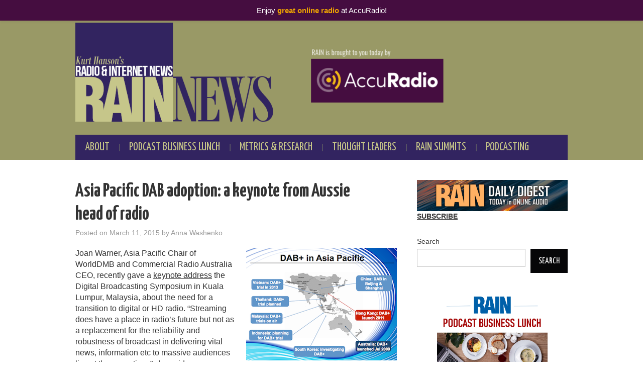

--- FILE ---
content_type: text/html; charset=UTF-8
request_url: https://rainnews.com/asia-pacific-dab-adoption-a-keynote-from-aussie-head-of-radio/
body_size: 14055
content:
<!DOCTYPE html>
<html lang="en-US">
<head>

<meta charset="UTF-8">
<meta name="viewport" content="width=device-width">

<link rel="profile" href="http://gmpg.org/xfn/11">
<link rel="pingback" href="https://rainnews.com/xmlrpc.php">

	<title>Asia Pacific DAB adoption: a keynote from Aussie head of radio - RAIN News</title>
<meta name="dc.title" content="Asia Pacific DAB adoption: a keynote from Aussie head of radio - RAIN News">
<meta name="dc.description" content="Joan Warner, Asia PacifIc Chair of WorldDMB and Commercial Radio Australia CEO, recently gave a keynote address the Digital Broadcasting Symposium in Kuala Lumpur, Malaysia, about the need for a transition to digital or HD radio. “Streaming does have a place in radio’s future but not as a replacement for&hellip;">
<meta name="dc.relation" content="https://rainnews.com/asia-pacific-dab-adoption-a-keynote-from-aussie-head-of-radio/">
<meta name="dc.source" content="https://rainnews.com/">
<meta name="dc.language" content="en_US">
<meta name="description" content="Joan Warner, Asia PacifIc Chair of WorldDMB and Commercial Radio Australia CEO, recently gave a keynote address the Digital Broadcasting Symposium in Kuala Lumpur, Malaysia, about the need for a transition to digital or HD radio. “Streaming does have a place in radio’s future but not as a replacement for&hellip;">
<meta name="robots" content="index, follow, max-snippet:-1, max-image-preview:large, max-video-preview:-1">
<link rel="canonical" href="https://rainnews.com/asia-pacific-dab-adoption-a-keynote-from-aussie-head-of-radio/">
<meta property="og:url" content="https://rainnews.com/asia-pacific-dab-adoption-a-keynote-from-aussie-head-of-radio/">
<meta property="og:site_name" content="RAIN News">
<meta property="og:locale" content="en_US">
<meta property="og:type" content="article">
<meta property="article:author" content="">
<meta property="article:publisher" content="">
<meta property="article:section" content="AM/FM/HD/Satellite">
<meta property="article:tag" content="DAB">
<meta property="article:tag" content="international">
<meta property="og:title" content="Asia Pacific DAB adoption: a keynote from Aussie head of radio - RAIN News">
<meta property="og:description" content="Joan Warner, Asia PacifIc Chair of WorldDMB and Commercial Radio Australia CEO, recently gave a keynote address the Digital Broadcasting Symposium in Kuala Lumpur, Malaysia, about the need for a transition to digital or HD radio. “Streaming does have a place in radio’s future but not as a replacement for&hellip;">
<meta property="og:image" content="https://rainnews.com/wp-content/uploads/2015/03/Joan-Warner-DAB-Asia-canvas.png">
<meta property="og:image:secure_url" content="https://rainnews.com/wp-content/uploads/2015/03/Joan-Warner-DAB-Asia-canvas.png">
<meta property="og:image:width" content="160">
<meta property="og:image:height" content="130">
<meta property="fb:pages" content="">
<meta property="fb:admins" content="">
<meta property="fb:app_id" content="">
<meta name="twitter:card" content="summary">
<meta name="twitter:site" content="">
<meta name="twitter:creator" content="">
<meta name="twitter:title" content="Asia Pacific DAB adoption: a keynote from Aussie head of radio - RAIN News">
<meta name="twitter:description" content="Joan Warner, Asia PacifIc Chair of WorldDMB and Commercial Radio Australia CEO, recently gave a keynote address the Digital Broadcasting Symposium in Kuala Lumpur, Malaysia, about the need for a transition to digital or HD radio. “Streaming does have a place in radio’s future but not as a replacement for&hellip;">
<meta name="twitter:image" content="https://rainnews.com/wp-content/uploads/2015/03/Joan-Warner-DAB-Asia-canvas.png">
<link rel='dns-prefetch' href='//ajax.googleapis.com' />
<link rel='dns-prefetch' href='//fonts.googleapis.com' />
<link rel="alternate" type="text/calendar" title="RAIN News &raquo; iCal Feed" href="https://rainnews.com/events/?ical=1" />
<link rel="alternate" title="oEmbed (JSON)" type="application/json+oembed" href="https://rainnews.com/wp-json/oembed/1.0/embed?url=https%3A%2F%2Frainnews.com%2Fasia-pacific-dab-adoption-a-keynote-from-aussie-head-of-radio%2F" />
<link rel="alternate" title="oEmbed (XML)" type="text/xml+oembed" href="https://rainnews.com/wp-json/oembed/1.0/embed?url=https%3A%2F%2Frainnews.com%2Fasia-pacific-dab-adoption-a-keynote-from-aussie-head-of-radio%2F&#038;format=xml" />
<style id='wp-img-auto-sizes-contain-inline-css' type='text/css'>
img:is([sizes=auto i],[sizes^="auto," i]){contain-intrinsic-size:3000px 1500px}
/*# sourceURL=wp-img-auto-sizes-contain-inline-css */
</style>
<link rel='stylesheet' id='simple_music_widget_styles-css' href='https://rainnews.com/wp-content/plugins/simple-music-widget/css/style.css?ver=6.9' type='text/css' media='all' />
<link rel='stylesheet' id='wp-notification-bars-css' href='https://rainnews.com/wp-content/plugins/wp-notification-bars/public/css/wp-notification-bars-public.css?ver=1.0.12' type='text/css' media='all' />
<style id='wp-emoji-styles-inline-css' type='text/css'>

	img.wp-smiley, img.emoji {
		display: inline !important;
		border: none !important;
		box-shadow: none !important;
		height: 1em !important;
		width: 1em !important;
		margin: 0 0.07em !important;
		vertical-align: -0.1em !important;
		background: none !important;
		padding: 0 !important;
	}
/*# sourceURL=wp-emoji-styles-inline-css */
</style>
<link rel='stylesheet' id='wp-block-library-css' href='https://rainnews.com/wp-includes/css/dist/block-library/style.min.css?ver=6.9' type='text/css' media='all' />
<style id='wp-block-image-inline-css' type='text/css'>
.wp-block-image>a,.wp-block-image>figure>a{display:inline-block}.wp-block-image img{box-sizing:border-box;height:auto;max-width:100%;vertical-align:bottom}@media not (prefers-reduced-motion){.wp-block-image img.hide{visibility:hidden}.wp-block-image img.show{animation:show-content-image .4s}}.wp-block-image[style*=border-radius] img,.wp-block-image[style*=border-radius]>a{border-radius:inherit}.wp-block-image.has-custom-border img{box-sizing:border-box}.wp-block-image.aligncenter{text-align:center}.wp-block-image.alignfull>a,.wp-block-image.alignwide>a{width:100%}.wp-block-image.alignfull img,.wp-block-image.alignwide img{height:auto;width:100%}.wp-block-image .aligncenter,.wp-block-image .alignleft,.wp-block-image .alignright,.wp-block-image.aligncenter,.wp-block-image.alignleft,.wp-block-image.alignright{display:table}.wp-block-image .aligncenter>figcaption,.wp-block-image .alignleft>figcaption,.wp-block-image .alignright>figcaption,.wp-block-image.aligncenter>figcaption,.wp-block-image.alignleft>figcaption,.wp-block-image.alignright>figcaption{caption-side:bottom;display:table-caption}.wp-block-image .alignleft{float:left;margin:.5em 1em .5em 0}.wp-block-image .alignright{float:right;margin:.5em 0 .5em 1em}.wp-block-image .aligncenter{margin-left:auto;margin-right:auto}.wp-block-image :where(figcaption){margin-bottom:1em;margin-top:.5em}.wp-block-image.is-style-circle-mask img{border-radius:9999px}@supports ((-webkit-mask-image:none) or (mask-image:none)) or (-webkit-mask-image:none){.wp-block-image.is-style-circle-mask img{border-radius:0;-webkit-mask-image:url('data:image/svg+xml;utf8,<svg viewBox="0 0 100 100" xmlns="http://www.w3.org/2000/svg"><circle cx="50" cy="50" r="50"/></svg>');mask-image:url('data:image/svg+xml;utf8,<svg viewBox="0 0 100 100" xmlns="http://www.w3.org/2000/svg"><circle cx="50" cy="50" r="50"/></svg>');mask-mode:alpha;-webkit-mask-position:center;mask-position:center;-webkit-mask-repeat:no-repeat;mask-repeat:no-repeat;-webkit-mask-size:contain;mask-size:contain}}:root :where(.wp-block-image.is-style-rounded img,.wp-block-image .is-style-rounded img){border-radius:9999px}.wp-block-image figure{margin:0}.wp-lightbox-container{display:flex;flex-direction:column;position:relative}.wp-lightbox-container img{cursor:zoom-in}.wp-lightbox-container img:hover+button{opacity:1}.wp-lightbox-container button{align-items:center;backdrop-filter:blur(16px) saturate(180%);background-color:#5a5a5a40;border:none;border-radius:4px;cursor:zoom-in;display:flex;height:20px;justify-content:center;opacity:0;padding:0;position:absolute;right:16px;text-align:center;top:16px;width:20px;z-index:100}@media not (prefers-reduced-motion){.wp-lightbox-container button{transition:opacity .2s ease}}.wp-lightbox-container button:focus-visible{outline:3px auto #5a5a5a40;outline:3px auto -webkit-focus-ring-color;outline-offset:3px}.wp-lightbox-container button:hover{cursor:pointer;opacity:1}.wp-lightbox-container button:focus{opacity:1}.wp-lightbox-container button:focus,.wp-lightbox-container button:hover,.wp-lightbox-container button:not(:hover):not(:active):not(.has-background){background-color:#5a5a5a40;border:none}.wp-lightbox-overlay{box-sizing:border-box;cursor:zoom-out;height:100vh;left:0;overflow:hidden;position:fixed;top:0;visibility:hidden;width:100%;z-index:100000}.wp-lightbox-overlay .close-button{align-items:center;cursor:pointer;display:flex;justify-content:center;min-height:40px;min-width:40px;padding:0;position:absolute;right:calc(env(safe-area-inset-right) + 16px);top:calc(env(safe-area-inset-top) + 16px);z-index:5000000}.wp-lightbox-overlay .close-button:focus,.wp-lightbox-overlay .close-button:hover,.wp-lightbox-overlay .close-button:not(:hover):not(:active):not(.has-background){background:none;border:none}.wp-lightbox-overlay .lightbox-image-container{height:var(--wp--lightbox-container-height);left:50%;overflow:hidden;position:absolute;top:50%;transform:translate(-50%,-50%);transform-origin:top left;width:var(--wp--lightbox-container-width);z-index:9999999999}.wp-lightbox-overlay .wp-block-image{align-items:center;box-sizing:border-box;display:flex;height:100%;justify-content:center;margin:0;position:relative;transform-origin:0 0;width:100%;z-index:3000000}.wp-lightbox-overlay .wp-block-image img{height:var(--wp--lightbox-image-height);min-height:var(--wp--lightbox-image-height);min-width:var(--wp--lightbox-image-width);width:var(--wp--lightbox-image-width)}.wp-lightbox-overlay .wp-block-image figcaption{display:none}.wp-lightbox-overlay button{background:none;border:none}.wp-lightbox-overlay .scrim{background-color:#fff;height:100%;opacity:.9;position:absolute;width:100%;z-index:2000000}.wp-lightbox-overlay.active{visibility:visible}@media not (prefers-reduced-motion){.wp-lightbox-overlay.active{animation:turn-on-visibility .25s both}.wp-lightbox-overlay.active img{animation:turn-on-visibility .35s both}.wp-lightbox-overlay.show-closing-animation:not(.active){animation:turn-off-visibility .35s both}.wp-lightbox-overlay.show-closing-animation:not(.active) img{animation:turn-off-visibility .25s both}.wp-lightbox-overlay.zoom.active{animation:none;opacity:1;visibility:visible}.wp-lightbox-overlay.zoom.active .lightbox-image-container{animation:lightbox-zoom-in .4s}.wp-lightbox-overlay.zoom.active .lightbox-image-container img{animation:none}.wp-lightbox-overlay.zoom.active .scrim{animation:turn-on-visibility .4s forwards}.wp-lightbox-overlay.zoom.show-closing-animation:not(.active){animation:none}.wp-lightbox-overlay.zoom.show-closing-animation:not(.active) .lightbox-image-container{animation:lightbox-zoom-out .4s}.wp-lightbox-overlay.zoom.show-closing-animation:not(.active) .lightbox-image-container img{animation:none}.wp-lightbox-overlay.zoom.show-closing-animation:not(.active) .scrim{animation:turn-off-visibility .4s forwards}}@keyframes show-content-image{0%{visibility:hidden}99%{visibility:hidden}to{visibility:visible}}@keyframes turn-on-visibility{0%{opacity:0}to{opacity:1}}@keyframes turn-off-visibility{0%{opacity:1;visibility:visible}99%{opacity:0;visibility:visible}to{opacity:0;visibility:hidden}}@keyframes lightbox-zoom-in{0%{transform:translate(calc((-100vw + var(--wp--lightbox-scrollbar-width))/2 + var(--wp--lightbox-initial-left-position)),calc(-50vh + var(--wp--lightbox-initial-top-position))) scale(var(--wp--lightbox-scale))}to{transform:translate(-50%,-50%) scale(1)}}@keyframes lightbox-zoom-out{0%{transform:translate(-50%,-50%) scale(1);visibility:visible}99%{visibility:visible}to{transform:translate(calc((-100vw + var(--wp--lightbox-scrollbar-width))/2 + var(--wp--lightbox-initial-left-position)),calc(-50vh + var(--wp--lightbox-initial-top-position))) scale(var(--wp--lightbox-scale));visibility:hidden}}
/*# sourceURL=https://rainnews.com/wp-includes/blocks/image/style.min.css */
</style>
<style id='wp-block-search-inline-css' type='text/css'>
.wp-block-search__button{margin-left:10px;word-break:normal}.wp-block-search__button.has-icon{line-height:0}.wp-block-search__button svg{height:1.25em;min-height:24px;min-width:24px;width:1.25em;fill:currentColor;vertical-align:text-bottom}:where(.wp-block-search__button){border:1px solid #ccc;padding:6px 10px}.wp-block-search__inside-wrapper{display:flex;flex:auto;flex-wrap:nowrap;max-width:100%}.wp-block-search__label{width:100%}.wp-block-search.wp-block-search__button-only .wp-block-search__button{box-sizing:border-box;display:flex;flex-shrink:0;justify-content:center;margin-left:0;max-width:100%}.wp-block-search.wp-block-search__button-only .wp-block-search__inside-wrapper{min-width:0!important;transition-property:width}.wp-block-search.wp-block-search__button-only .wp-block-search__input{flex-basis:100%;transition-duration:.3s}.wp-block-search.wp-block-search__button-only.wp-block-search__searchfield-hidden,.wp-block-search.wp-block-search__button-only.wp-block-search__searchfield-hidden .wp-block-search__inside-wrapper{overflow:hidden}.wp-block-search.wp-block-search__button-only.wp-block-search__searchfield-hidden .wp-block-search__input{border-left-width:0!important;border-right-width:0!important;flex-basis:0;flex-grow:0;margin:0;min-width:0!important;padding-left:0!important;padding-right:0!important;width:0!important}:where(.wp-block-search__input){appearance:none;border:1px solid #949494;flex-grow:1;font-family:inherit;font-size:inherit;font-style:inherit;font-weight:inherit;letter-spacing:inherit;line-height:inherit;margin-left:0;margin-right:0;min-width:3rem;padding:8px;text-decoration:unset!important;text-transform:inherit}:where(.wp-block-search__button-inside .wp-block-search__inside-wrapper){background-color:#fff;border:1px solid #949494;box-sizing:border-box;padding:4px}:where(.wp-block-search__button-inside .wp-block-search__inside-wrapper) .wp-block-search__input{border:none;border-radius:0;padding:0 4px}:where(.wp-block-search__button-inside .wp-block-search__inside-wrapper) .wp-block-search__input:focus{outline:none}:where(.wp-block-search__button-inside .wp-block-search__inside-wrapper) :where(.wp-block-search__button){padding:4px 8px}.wp-block-search.aligncenter .wp-block-search__inside-wrapper{margin:auto}.wp-block[data-align=right] .wp-block-search.wp-block-search__button-only .wp-block-search__inside-wrapper{float:right}
/*# sourceURL=https://rainnews.com/wp-includes/blocks/search/style.min.css */
</style>
<style id='wp-block-embed-inline-css' type='text/css'>
.wp-block-embed.alignleft,.wp-block-embed.alignright,.wp-block[data-align=left]>[data-type="core/embed"],.wp-block[data-align=right]>[data-type="core/embed"]{max-width:360px;width:100%}.wp-block-embed.alignleft .wp-block-embed__wrapper,.wp-block-embed.alignright .wp-block-embed__wrapper,.wp-block[data-align=left]>[data-type="core/embed"] .wp-block-embed__wrapper,.wp-block[data-align=right]>[data-type="core/embed"] .wp-block-embed__wrapper{min-width:280px}.wp-block-cover .wp-block-embed{min-height:240px;min-width:320px}.wp-block-embed{overflow-wrap:break-word}.wp-block-embed :where(figcaption){margin-bottom:1em;margin-top:.5em}.wp-block-embed iframe{max-width:100%}.wp-block-embed__wrapper{position:relative}.wp-embed-responsive .wp-has-aspect-ratio .wp-block-embed__wrapper:before{content:"";display:block;padding-top:50%}.wp-embed-responsive .wp-has-aspect-ratio iframe{bottom:0;height:100%;left:0;position:absolute;right:0;top:0;width:100%}.wp-embed-responsive .wp-embed-aspect-21-9 .wp-block-embed__wrapper:before{padding-top:42.85%}.wp-embed-responsive .wp-embed-aspect-18-9 .wp-block-embed__wrapper:before{padding-top:50%}.wp-embed-responsive .wp-embed-aspect-16-9 .wp-block-embed__wrapper:before{padding-top:56.25%}.wp-embed-responsive .wp-embed-aspect-4-3 .wp-block-embed__wrapper:before{padding-top:75%}.wp-embed-responsive .wp-embed-aspect-1-1 .wp-block-embed__wrapper:before{padding-top:100%}.wp-embed-responsive .wp-embed-aspect-9-16 .wp-block-embed__wrapper:before{padding-top:177.77%}.wp-embed-responsive .wp-embed-aspect-1-2 .wp-block-embed__wrapper:before{padding-top:200%}
/*# sourceURL=https://rainnews.com/wp-includes/blocks/embed/style.min.css */
</style>
<style id='wp-block-paragraph-inline-css' type='text/css'>
.is-small-text{font-size:.875em}.is-regular-text{font-size:1em}.is-large-text{font-size:2.25em}.is-larger-text{font-size:3em}.has-drop-cap:not(:focus):first-letter{float:left;font-size:8.4em;font-style:normal;font-weight:100;line-height:.68;margin:.05em .1em 0 0;text-transform:uppercase}body.rtl .has-drop-cap:not(:focus):first-letter{float:none;margin-left:.1em}p.has-drop-cap.has-background{overflow:hidden}:root :where(p.has-background){padding:1.25em 2.375em}:where(p.has-text-color:not(.has-link-color)) a{color:inherit}p.has-text-align-left[style*="writing-mode:vertical-lr"],p.has-text-align-right[style*="writing-mode:vertical-rl"]{rotate:180deg}
/*# sourceURL=https://rainnews.com/wp-includes/blocks/paragraph/style.min.css */
</style>
<style id='global-styles-inline-css' type='text/css'>
:root{--wp--preset--aspect-ratio--square: 1;--wp--preset--aspect-ratio--4-3: 4/3;--wp--preset--aspect-ratio--3-4: 3/4;--wp--preset--aspect-ratio--3-2: 3/2;--wp--preset--aspect-ratio--2-3: 2/3;--wp--preset--aspect-ratio--16-9: 16/9;--wp--preset--aspect-ratio--9-16: 9/16;--wp--preset--color--black: #000000;--wp--preset--color--cyan-bluish-gray: #abb8c3;--wp--preset--color--white: #ffffff;--wp--preset--color--pale-pink: #f78da7;--wp--preset--color--vivid-red: #cf2e2e;--wp--preset--color--luminous-vivid-orange: #ff6900;--wp--preset--color--luminous-vivid-amber: #fcb900;--wp--preset--color--light-green-cyan: #7bdcb5;--wp--preset--color--vivid-green-cyan: #00d084;--wp--preset--color--pale-cyan-blue: #8ed1fc;--wp--preset--color--vivid-cyan-blue: #0693e3;--wp--preset--color--vivid-purple: #9b51e0;--wp--preset--gradient--vivid-cyan-blue-to-vivid-purple: linear-gradient(135deg,rgb(6,147,227) 0%,rgb(155,81,224) 100%);--wp--preset--gradient--light-green-cyan-to-vivid-green-cyan: linear-gradient(135deg,rgb(122,220,180) 0%,rgb(0,208,130) 100%);--wp--preset--gradient--luminous-vivid-amber-to-luminous-vivid-orange: linear-gradient(135deg,rgb(252,185,0) 0%,rgb(255,105,0) 100%);--wp--preset--gradient--luminous-vivid-orange-to-vivid-red: linear-gradient(135deg,rgb(255,105,0) 0%,rgb(207,46,46) 100%);--wp--preset--gradient--very-light-gray-to-cyan-bluish-gray: linear-gradient(135deg,rgb(238,238,238) 0%,rgb(169,184,195) 100%);--wp--preset--gradient--cool-to-warm-spectrum: linear-gradient(135deg,rgb(74,234,220) 0%,rgb(151,120,209) 20%,rgb(207,42,186) 40%,rgb(238,44,130) 60%,rgb(251,105,98) 80%,rgb(254,248,76) 100%);--wp--preset--gradient--blush-light-purple: linear-gradient(135deg,rgb(255,206,236) 0%,rgb(152,150,240) 100%);--wp--preset--gradient--blush-bordeaux: linear-gradient(135deg,rgb(254,205,165) 0%,rgb(254,45,45) 50%,rgb(107,0,62) 100%);--wp--preset--gradient--luminous-dusk: linear-gradient(135deg,rgb(255,203,112) 0%,rgb(199,81,192) 50%,rgb(65,88,208) 100%);--wp--preset--gradient--pale-ocean: linear-gradient(135deg,rgb(255,245,203) 0%,rgb(182,227,212) 50%,rgb(51,167,181) 100%);--wp--preset--gradient--electric-grass: linear-gradient(135deg,rgb(202,248,128) 0%,rgb(113,206,126) 100%);--wp--preset--gradient--midnight: linear-gradient(135deg,rgb(2,3,129) 0%,rgb(40,116,252) 100%);--wp--preset--font-size--small: 13px;--wp--preset--font-size--medium: 20px;--wp--preset--font-size--large: 36px;--wp--preset--font-size--x-large: 42px;--wp--preset--spacing--20: 0.44rem;--wp--preset--spacing--30: 0.67rem;--wp--preset--spacing--40: 1rem;--wp--preset--spacing--50: 1.5rem;--wp--preset--spacing--60: 2.25rem;--wp--preset--spacing--70: 3.38rem;--wp--preset--spacing--80: 5.06rem;--wp--preset--shadow--natural: 6px 6px 9px rgba(0, 0, 0, 0.2);--wp--preset--shadow--deep: 12px 12px 50px rgba(0, 0, 0, 0.4);--wp--preset--shadow--sharp: 6px 6px 0px rgba(0, 0, 0, 0.2);--wp--preset--shadow--outlined: 6px 6px 0px -3px rgb(255, 255, 255), 6px 6px rgb(0, 0, 0);--wp--preset--shadow--crisp: 6px 6px 0px rgb(0, 0, 0);}:where(.is-layout-flex){gap: 0.5em;}:where(.is-layout-grid){gap: 0.5em;}body .is-layout-flex{display: flex;}.is-layout-flex{flex-wrap: wrap;align-items: center;}.is-layout-flex > :is(*, div){margin: 0;}body .is-layout-grid{display: grid;}.is-layout-grid > :is(*, div){margin: 0;}:where(.wp-block-columns.is-layout-flex){gap: 2em;}:where(.wp-block-columns.is-layout-grid){gap: 2em;}:where(.wp-block-post-template.is-layout-flex){gap: 1.25em;}:where(.wp-block-post-template.is-layout-grid){gap: 1.25em;}.has-black-color{color: var(--wp--preset--color--black) !important;}.has-cyan-bluish-gray-color{color: var(--wp--preset--color--cyan-bluish-gray) !important;}.has-white-color{color: var(--wp--preset--color--white) !important;}.has-pale-pink-color{color: var(--wp--preset--color--pale-pink) !important;}.has-vivid-red-color{color: var(--wp--preset--color--vivid-red) !important;}.has-luminous-vivid-orange-color{color: var(--wp--preset--color--luminous-vivid-orange) !important;}.has-luminous-vivid-amber-color{color: var(--wp--preset--color--luminous-vivid-amber) !important;}.has-light-green-cyan-color{color: var(--wp--preset--color--light-green-cyan) !important;}.has-vivid-green-cyan-color{color: var(--wp--preset--color--vivid-green-cyan) !important;}.has-pale-cyan-blue-color{color: var(--wp--preset--color--pale-cyan-blue) !important;}.has-vivid-cyan-blue-color{color: var(--wp--preset--color--vivid-cyan-blue) !important;}.has-vivid-purple-color{color: var(--wp--preset--color--vivid-purple) !important;}.has-black-background-color{background-color: var(--wp--preset--color--black) !important;}.has-cyan-bluish-gray-background-color{background-color: var(--wp--preset--color--cyan-bluish-gray) !important;}.has-white-background-color{background-color: var(--wp--preset--color--white) !important;}.has-pale-pink-background-color{background-color: var(--wp--preset--color--pale-pink) !important;}.has-vivid-red-background-color{background-color: var(--wp--preset--color--vivid-red) !important;}.has-luminous-vivid-orange-background-color{background-color: var(--wp--preset--color--luminous-vivid-orange) !important;}.has-luminous-vivid-amber-background-color{background-color: var(--wp--preset--color--luminous-vivid-amber) !important;}.has-light-green-cyan-background-color{background-color: var(--wp--preset--color--light-green-cyan) !important;}.has-vivid-green-cyan-background-color{background-color: var(--wp--preset--color--vivid-green-cyan) !important;}.has-pale-cyan-blue-background-color{background-color: var(--wp--preset--color--pale-cyan-blue) !important;}.has-vivid-cyan-blue-background-color{background-color: var(--wp--preset--color--vivid-cyan-blue) !important;}.has-vivid-purple-background-color{background-color: var(--wp--preset--color--vivid-purple) !important;}.has-black-border-color{border-color: var(--wp--preset--color--black) !important;}.has-cyan-bluish-gray-border-color{border-color: var(--wp--preset--color--cyan-bluish-gray) !important;}.has-white-border-color{border-color: var(--wp--preset--color--white) !important;}.has-pale-pink-border-color{border-color: var(--wp--preset--color--pale-pink) !important;}.has-vivid-red-border-color{border-color: var(--wp--preset--color--vivid-red) !important;}.has-luminous-vivid-orange-border-color{border-color: var(--wp--preset--color--luminous-vivid-orange) !important;}.has-luminous-vivid-amber-border-color{border-color: var(--wp--preset--color--luminous-vivid-amber) !important;}.has-light-green-cyan-border-color{border-color: var(--wp--preset--color--light-green-cyan) !important;}.has-vivid-green-cyan-border-color{border-color: var(--wp--preset--color--vivid-green-cyan) !important;}.has-pale-cyan-blue-border-color{border-color: var(--wp--preset--color--pale-cyan-blue) !important;}.has-vivid-cyan-blue-border-color{border-color: var(--wp--preset--color--vivid-cyan-blue) !important;}.has-vivid-purple-border-color{border-color: var(--wp--preset--color--vivid-purple) !important;}.has-vivid-cyan-blue-to-vivid-purple-gradient-background{background: var(--wp--preset--gradient--vivid-cyan-blue-to-vivid-purple) !important;}.has-light-green-cyan-to-vivid-green-cyan-gradient-background{background: var(--wp--preset--gradient--light-green-cyan-to-vivid-green-cyan) !important;}.has-luminous-vivid-amber-to-luminous-vivid-orange-gradient-background{background: var(--wp--preset--gradient--luminous-vivid-amber-to-luminous-vivid-orange) !important;}.has-luminous-vivid-orange-to-vivid-red-gradient-background{background: var(--wp--preset--gradient--luminous-vivid-orange-to-vivid-red) !important;}.has-very-light-gray-to-cyan-bluish-gray-gradient-background{background: var(--wp--preset--gradient--very-light-gray-to-cyan-bluish-gray) !important;}.has-cool-to-warm-spectrum-gradient-background{background: var(--wp--preset--gradient--cool-to-warm-spectrum) !important;}.has-blush-light-purple-gradient-background{background: var(--wp--preset--gradient--blush-light-purple) !important;}.has-blush-bordeaux-gradient-background{background: var(--wp--preset--gradient--blush-bordeaux) !important;}.has-luminous-dusk-gradient-background{background: var(--wp--preset--gradient--luminous-dusk) !important;}.has-pale-ocean-gradient-background{background: var(--wp--preset--gradient--pale-ocean) !important;}.has-electric-grass-gradient-background{background: var(--wp--preset--gradient--electric-grass) !important;}.has-midnight-gradient-background{background: var(--wp--preset--gradient--midnight) !important;}.has-small-font-size{font-size: var(--wp--preset--font-size--small) !important;}.has-medium-font-size{font-size: var(--wp--preset--font-size--medium) !important;}.has-large-font-size{font-size: var(--wp--preset--font-size--large) !important;}.has-x-large-font-size{font-size: var(--wp--preset--font-size--x-large) !important;}
/*# sourceURL=global-styles-inline-css */
</style>

<style id='classic-theme-styles-inline-css' type='text/css'>
/*! This file is auto-generated */
.wp-block-button__link{color:#fff;background-color:#32373c;border-radius:9999px;box-shadow:none;text-decoration:none;padding:calc(.667em + 2px) calc(1.333em + 2px);font-size:1.125em}.wp-block-file__button{background:#32373c;color:#fff;text-decoration:none}
/*# sourceURL=/wp-includes/css/classic-themes.min.css */
</style>
<link rel='stylesheet' id='amazonpolly-css' href='https://rainnews.com/wp-content/plugins/amazon-polly/public/css/amazonpolly-public.css?ver=1.0.0' type='text/css' media='all' />
<link rel='stylesheet' id='contact-form-7-css' href='https://rainnews.com/wp-content/plugins/contact-form-7/includes/css/styles.css?ver=6.1.4' type='text/css' media='all' />
<link rel='stylesheet' id='fsb-image-css' href='https://rainnews.com/wp-content/plugins/simple-full-screen-background-image/includes/fullscreen-image.css?ver=6.9' type='text/css' media='all' />
<link rel='stylesheet' id='ql-jquery-ui-css' href='//ajax.googleapis.com/ajax/libs/jqueryui/1.12.1/themes/smoothness/jquery-ui.css?ver=6.9' type='text/css' media='all' />
<link rel='stylesheet' id='mc4wp-form-basic-css' href='https://rainnews.com/wp-content/plugins/mailchimp-for-wp/assets/css/form-basic.css?ver=4.10.9' type='text/css' media='all' />
<link crossorigin="anonymous" rel='stylesheet' id='athemes-headings-fonts-css' href='//fonts.googleapis.com/css?family=Yanone+Kaffeesatz%3A200%2C300%2C400%2C700&#038;ver=6.9' type='text/css' media='all' />
<link rel='stylesheet' id='athemes-glyphs-css' href='https://rainnews.com/wp-content/themes/hiero/css/athemes-glyphs.css?ver=6.9' type='text/css' media='all' />
<link rel='stylesheet' id='athemes-bootstrap-css' href='https://rainnews.com/wp-content/themes/hiero/css/bootstrap.min.css?ver=6.9' type='text/css' media='all' />
<link rel='stylesheet' id='athemes-style-css' href='https://rainnews.com/wp-content/themes/hiero/style.css?ver=6.9' type='text/css' media='all' />
<style id='athemes-style-inline-css' type='text/css'>
a, #main-navigation .sf-menu > ul > li:hover:after, #main-navigation .sf-menu > ul > li.sfHover:after, #main-navigation .sf-menu > ul > li.current_page_item:after, #main-navigation .sf-menu > ul > li.current-menu-item:after, .entry-title a:hover, .comment-list li.comment .comment-author .fn a:hover, .comment-list li.comment .reply a, .widget li a:hover, .site-extra .widget li a:hover, .site-extra .widget_athemes_social_icons li a:hover [class^="ico-"]:before, .site-footer a:hover { color: #322460; }
button:hover, a.button:hover, input[type="button"]:hover, .widget-title span, input[type="reset"]:hover, input[type="submit"]:hover { border-color: #322460; }
button:hover, a.button:hover, .widget_athemes_social_icons li a:hover [class^="ico-"]:before, input[type="button"]:hover, .widget_athemes_tabs .widget-tab-nav li.active a, input[type="reset"]:hover, .comments-link a, .site-content [class*="navigation"] a:hover, input[type="submit"]:hover, #main-navigation li:hover ul, #main-navigation li.sfHover ul, #main-navigation li a:hover, #main-navigation li.sfHover > a, #main-navigation li.current_page_item > a, #main-navigation li.current-menu-item > a, #main-navigation li.current-menu-parent > a, #main-navigation li.current-page-parent > a, #main-navigation li.current-page-ancestor > a, #main-navigation li.current_page_ancestor > a { background: #322460; }
.site-title a { color: ; }
.site-description { color: ; }
.entry-title, .entry-title a { color: ; }
body { color: ; }

/*# sourceURL=athemes-style-inline-css */
</style>
<script type="text/javascript" src="https://rainnews.com/wp-includes/js/jquery/jquery.min.js?ver=3.7.1" id="jquery-core-js"></script>
<script type="text/javascript" src="https://rainnews.com/wp-includes/js/jquery/jquery-migrate.min.js?ver=3.4.1" id="jquery-migrate-js"></script>
<script type="text/javascript" src="https://rainnews.com/wp-content/plugins/amazon-polly/public/js/amazonpolly-public.js?ver=1.0.0" id="amazonpolly-js"></script>
<script type="text/javascript" src="https://rainnews.com/wp-content/plugins/wp-notification-bars/public/js/wp-notification-bars-public.js?ver=1.0.12" id="wp-notification-bars-js"></script>
<script type="text/javascript" src="https://rainnews.com/wp-content/themes/hiero/js/bootstrap.min.js?ver=6.9" id="athemes-bootstrap-js-js"></script>
<script type="text/javascript" src="https://rainnews.com/wp-content/themes/hiero/js/superfish.js?ver=6.9" id="athemes-superfish-js"></script>
<script type="text/javascript" src="https://rainnews.com/wp-content/themes/hiero/js/supersubs.js?ver=6.9" id="athemes-supersubs-js"></script>
<script type="text/javascript" src="https://rainnews.com/wp-content/themes/hiero/js/settings.js?ver=6.9" id="athemes-settings-js"></script>
<script></script><link rel="https://api.w.org/" href="https://rainnews.com/wp-json/" /><link rel="alternate" title="JSON" type="application/json" href="https://rainnews.com/wp-json/wp/v2/posts/13960" /><link rel="EditURI" type="application/rsd+xml" title="RSD" href="https://rainnews.com/xmlrpc.php?rsd" />
<meta name="generator" content="WordPress 6.9" />
<link rel='shortlink' href='https://rainnews.com/?p=13960' />
            <script type="text/javascript"><!--
                                function powerpress_pinw(pinw_url){window.open(pinw_url, 'PowerPressPlayer','toolbar=0,status=0,resizable=1,width=460,height=320');	return false;}
                //-->

                // tabnab protection
                window.addEventListener('load', function () {
                    // make all links have rel="noopener noreferrer"
                    document.querySelectorAll('a[target="_blank"]').forEach(link => {
                        link.setAttribute('rel', 'noopener noreferrer');
                    });
                });
            </script>
            	<meta name="theme-color" content="#fff" />
			<meta property="og:type" content="article" />
													<meta property="og:image" content="https://rainnews.com/wp-content/uploads/2015/03/Joan-Warner-DAB-Asia-canvas.png" />
				<meta name="twitter:image" content="https://rainnews.com/wp-content/uploads/2015/03/Joan-Warner-DAB-Asia-canvas.png" />
						<meta property="og:url" content="https://rainnews.com/asia-pacific-dab-adoption-a-keynote-from-aussie-head-of-radio/" />
			<meta property="og:title" content="Asia Pacific DAB adoption: a keynote from Aussie head of radio" />
			<meta property="og:description" content="Joan Warner, Asia PacifIc Chair of WorldDMB and Commercial Radio Australia CEO, recently gave a keynote address the Digital Broadcasting Symposium in Kuala Lumpur, Malaysia, about the need for a transition to digital or HD radio. “Streaming does have a&hellip; Continue Reading &rarr;" />
			<meta name="twitter:card" content="summary_large_image">
			<meta name="twitter:url" content="https://rainnews.com/asia-pacific-dab-adoption-a-keynote-from-aussie-head-of-radio/">
			<meta name="twitter:title" content="Asia Pacific DAB adoption: a keynote from Aussie head of radio">
			<meta name="twitter:description" content="Joan Warner, Asia PacifIc Chair of WorldDMB and Commercial Radio Australia CEO, recently gave a keynote address the Digital Broadcasting Symposium in Kuala Lumpur, Malaysia, about the need for a transition to digital or HD radio. “Streaming does have a&hellip; Continue Reading &rarr;">
			<meta name="tec-api-version" content="v1"><meta name="tec-api-origin" content="https://rainnews.com"><link rel="alternate" href="https://rainnews.com/wp-json/tribe/events/v1/" /><!--[if lt IE 9]>
<script src="https://rainnews.com/wp-content/themes/hiero/js/html5shiv.js"></script>
<![endif]-->
<style>.mc4wp-checkbox-wp-comment-form{clear:both;width:auto;display:block;position:static}.mc4wp-checkbox-wp-comment-form input{float:none;vertical-align:middle;-webkit-appearance:checkbox;width:auto;max-width:21px;margin:0 6px 0 0;padding:0;position:static;display:inline-block!important}.mc4wp-checkbox-wp-comment-form label{float:none;cursor:pointer;width:auto;margin:0 0 16px;display:block;position:static}</style><meta name="generator" content="Powered by WPBakery Page Builder - drag and drop page builder for WordPress."/>
<link rel="amphtml" href="https://rainnews.com/asia-pacific-dab-adoption-a-keynote-from-aussie-head-of-radio/amp/"><link rel="icon" href="https://rainnews.com/wp-content/uploads/2013/11/rain-fav-ico5.png" sizes="32x32" />
<link rel="icon" href="https://rainnews.com/wp-content/uploads/2013/11/rain-fav-ico5.png" sizes="192x192" />
<link rel="apple-touch-icon" href="https://rainnews.com/wp-content/uploads/2013/11/rain-fav-ico5.png" />
<meta name="msapplication-TileImage" content="https://rainnews.com/wp-content/uploads/2013/11/rain-fav-ico5.png" />
		<style type="text/css" id="wp-custom-css">
			.wpb_wrapper h1{margin:0;}

.wpb_accordion .wpb_accordion_wrapper .ui-state-active {
background: #B4B7BD;
}

a, a:visited {
    color: #333;
    text-decoration: underline;
}

#main-navigation li li {
    border-bottom: 1px solid #322460;
}

#main-navigation li a {
	font-size: 1.4em;
}
.site-extra {
    background: #060608;
}

.comments-link a {
    background-color: #c6c588;
}

.site-header {
  background-color: #999966;
  padding: 0;
}

#main-navigation .sf-menu, #main-navigation li li, #main-navigation li li:hover, #main-navigation li li a:hover {
    background-color: #322460 !important;
}

#main-navigation li a, #main-navigation .sf-menu > ul > li:hover:after, #main-navigation .sf-menu > ul > li.sfHover:after, #main-navigation .sf-menu > ul > li.current_page_item:after, #main-navigation .sf-menu > ul > li.current-menu-item:after, #main-navigation li li a, #main-navigation li li:hover, #main-navigation li li a:hover {
    color: #c6c588;
}

#main-navigation li a:hover, #main-navigation li.sfHover > a, 
#main-navigation li.current_page_item > a, #main-navigation li.current-menu-item > a, 
#main-navigation li.current-menu-parent > a, #main-navigation li.current-page-parent > a, 
#main-navigation li.current-page-ancestor > a, #main-navigation li.current_page_ancestor > a {
    background-color: #322460;
}

.entry-thumbnail {
    width: auto !important;
    height: auto !important;
    border: none !important;
}

@media (min-width: 768px) {
	.entry-summary {
		margin: 0 0 20px 0;
	}
}

.site-extra a {
    text-decoration: none;
}

.site-extra .widget li {
    border-bottom-color: transparent;
}

.widget-title span {
    border-bottom: none !important;
}

.tagcloud a {
    color: #322460 !important;
}

.entry-summary a {
    text-align: left;
}

.entry-meta [class^="ico-"]:before {
    color: #322460 !important;
}

.entry-title a:hover {
    color: #322460;
}

.entry-title {
	color: #333;
}
.nav-open {
	color: #c6c588;
}

body {
	line-height: 1.4;
}

.widget-title {
 border-bottom: none;
}

.widget-title span {
    margin: 0 0 -1px;
    display: inline-block;
    line-height: 40px;
    border-bottom: 3px solid #c7c88d !important;
    color: #32245f;
}

.site-header .widget {
    position: absolute;
    right: 0px;
    top: 0px;
    margin: 59px 20px 20px 0;	
	clear: right;
	text-align: right;
}		</style>
		
<script async src='https://www.googletagmanager.com/gtag/js?id=G-F5SPKK8ZF7'></script><script>
window.dataLayer = window.dataLayer || [];
function gtag(){dataLayer.push(arguments);}gtag('js', new Date());
gtag('set', 'cookie_domain', 'auto');
gtag('set', 'cookie_flags', 'SameSite=None;Secure');

 gtag('config', 'G-F5SPKK8ZF7' , {});

</script>
<noscript><style> .wpb_animate_when_almost_visible { opacity: 1; }</style></noscript></head>

<body class="wp-singular post-template-default single single-post postid-13960 single-format-standard wp-theme-hiero tribe-no-js group-blog wpb-js-composer js-comp-ver-8.7.2 vc_responsive">
		<header id="masthead" class="site-header" role="banner">
		<div class="clearfix container">
			<div class="site-branding">
									<a href="https://rainnews.com/" title="RAIN News"><img src="https://rainnews.com/wp-content/uploads/2023/02/rain-news-new-logo-with-AccuRadio-for-live-website-03-KURT-BANNER-02192923-b.png" alt="RAIN News" /></a>
							<!-- .site-branding --></div>

						
			<nav id="main-navigation" class="main-navigation" role="navigation">
				<a href="#main-navigation" class="nav-open">Menu</a>
				<a href="#" class="nav-close">Close</a>
				<div class="clearfix sf-menu"><ul id="menu-main-menu" class="menu"><li id="menu-item-40181" class="menu-item menu-item-type-post_type menu-item-object-page menu-item-40181"><a href="https://rainnews.com/about/about-rain-news/">About</a></li>
<li id="menu-item-43986" class="menu-item menu-item-type-post_type menu-item-object-page menu-item-43986"><a href="https://rainnews.com/pbl/">Podcast Business Lunch</a></li>
<li id="menu-item-40184" class="menu-item menu-item-type-taxonomy menu-item-object-category menu-item-40184"><a href="https://rainnews.com/category/metrics/">Metrics &amp; Research</a></li>
<li id="menu-item-40185" class="menu-item menu-item-type-taxonomy menu-item-object-category menu-item-40185"><a href="https://rainnews.com/category/thought-leaders/">Thought Leaders</a></li>
<li id="menu-item-40180" class="menu-item menu-item-type-post_type menu-item-object-page menu-item-has-children menu-item-40180"><a href="https://rainnews.com/summits/">RAIN Summits</a>
<ul class="sub-menu">
	<li id="menu-item-41179" class="menu-item menu-item-type-post_type menu-item-object-page menu-item-41179"><a href="https://rainnews.com/rain-2021-global-business-summit/">RAIN 2021: Global Business Summit</a></li>
	<li id="menu-item-40199" class="menu-item menu-item-type-post_type menu-item-object-page menu-item-40199"><a href="https://rainnews.com/rain-2021-global-audio-evolution/">RAIN 2021: Global Audio Evolution</a></li>
	<li id="menu-item-40213" class="menu-item menu-item-type-post_type menu-item-object-page menu-item-40213"><a href="https://rainnews.com/rain-podcast-business-summit-2021/">RAIN Podcast Business Summit 2021</a></li>
	<li id="menu-item-40477" class="menu-item menu-item-type-post_type menu-item-object-page menu-item-40477"><a href="https://rainnews.com/rain-digital-britain-2020/">RAIN Digital Britain 2020</a></li>
</ul>
</li>
<li id="menu-item-43996" class="menu-item menu-item-type-taxonomy menu-item-object-category menu-item-43996"><a href="https://rainnews.com/category/podcasting/">Podcasting</a></li>
</ul></div>			<!-- #main-navigation --></nav>
		</div>
	<!-- #masthead --></header>

	<div id="main" class="site-main">
		<div class="clearfix container">

	<div id="primary" class="content-area">
		<div id="content" class="site-content" role="main">

		
			
<article id="post-13960" class="clearfix post-13960 post type-post status-publish format-standard has-post-thumbnail hentry category-amfm-2 category-news tag-dab tag-international">
	<header class="entry-header">
		
		<h1 class="entry-title">Asia Pacific DAB adoption: a keynote from Aussie head of radio</h1>

		<div class="entry-meta">
			<span class="posted-on">Posted on <a href="https://rainnews.com/asia-pacific-dab-adoption-a-keynote-from-aussie-head-of-radio/" title="12:07 pm" rel="bookmark"><time class="entry-date published updated" datetime="2015-03-11T12:07:26-04:00">March 11, 2015</time></a></span><span class="byline"> by <span class="author vcard"><a class="url fn n" href="https://rainnews.com/author/annawashenko/" title="View all posts by Anna Washenko">Anna Washenko</a></span></span>		<!-- .entry-meta --></div>
	<!-- .entry-header --></header>

			

	<div class="clearfix entry-content">
		<p><img fetchpriority="high" decoding="async" class="alignright size-full wp-image-13978" src="https://rainnews.com/wp-content/uploads/2015/03/Joan-Warner-DAB-Asia.png" alt="Joan Warner DAB Asia" width="300" height="224" srcset="https://rainnews.com/wp-content/uploads/2015/03/Joan-Warner-DAB-Asia.png 300w, https://rainnews.com/wp-content/uploads/2015/03/Joan-Warner-DAB-Asia-160x119.png 160w" sizes="(max-width: 300px) 100vw, 300px" />Joan Warner, Asia PacifIc Chair of WorldDMB and Commercial Radio Australia CEO, recently gave a <a href="http://asiaradiotoday.com/2015/03/new-ways-to-connect-and-interact-via-digital-radio-joan-warner-at-dbs/" target="_blank">keynote address</a> the Digital Broadcasting Symposium in Kuala Lumpur, Malaysia, about the need for a transition to digital or HD radio. “Streaming does have a place in radio’s future but not as a replacement for the reliability and robustness of broadcast in delivering vital news, information etc to massive audiences live at the same time,” she said.</p>
<p>Her speech covered the current status of DAB adoption across the Asia Pacific region. DAB+ has already launched in Australia and Hong Kong, and select Chinese metropolises have DAB as well. Thailand, Indonesia, and South Korea have trials planned or underway for DAB+ technology. Warner suggested that further adoption of the technology would continue to push better innovations.</p>
<p>“One of WorldDMB’s key focuses in this next 12 months is working with handset manufacturers to make free broadcast DAB+ available in smartphones – this is the next big step up for the technology,” she said. This echoes a recent drive across the Pacific <a href="http://bit.ly/1BeQmit" target="_blank">by NextRadio</a>, which is pushing for activation of FM chips in smartphones in the U.S.</p>
<p>“Funding and consistent political leadership will drive the adoption and we look forward to ongoing development in the region,” Warner said. “But once again, broadcasters need to work with government to make it happen.”</p>
<p>Warner&#8217;s stance on streaming&#8217;s role may have been colored by <a href="http://bit.ly/1fhwyvf" target="_blank">the challenges with online activity</a> faced by Australian radio stations early last year. About 200 commercial stations made good on a threat to shut down their online webcasts in order to avoid additional licensing fees charged to that listening format.  “We’ve stopped streaming because of the greed of the multi-national record companies,” she said at the time.</p>
			<!-- .entry-content --></div>

	<footer class="entry-meta entry-footer">
		<span class="cat-links"><i class="ico-folder"></i> <a href="https://rainnews.com/category/amfm-2/" rel="category tag">AM/FM/HD/Satellite</a>, <a href="https://rainnews.com/category/news/" rel="category tag">News</a></span><span class="tags-links"><i class="ico-tags"></i> <a href="https://rainnews.com/tag/dab/" rel="tag">DAB</a>, <a href="https://rainnews.com/tag/international/" rel="tag">international</a></span>	<!-- .entry-meta --></footer>
<!-- #post-13960 --></article>

							<div class="clearfix author-info">
					<div class="author-photo"></div>
					<div class="author-content">
						<h3>Anna Washenko</h3>
						<p></p>
						<div class="author-links">
							<a href="https://rainnews.com/author/annawashenko/" rel="me">More Posts</a>

							
							
													</div>
					</div>
				<!-- .author-info --></div>
			
				<nav role="navigation" id="nav-below" class="post-navigation">
		<h1 class="screen-reader-text">Post navigation</h1>

	
		<div class="nav-previous"><a href="https://rainnews.com/rumor-factory-spotify-may-pay-out-1-billion-to-umg/" rel="prev"><span class="meta-nav"><i class="ico-left-open"></i></span> Rumor Fact(ory): Spotify may pay out $1 billion to UMG</a></div>		<div class="nav-next"><a href="https://rainnews.com/quick-hits-radio-is-not-dead-npr-boss-label-owner-speaks-out-mixradio-branching-out/" rel="next">Quick Hits: Radio is not dead (NPR boss); label owner speaks out; MixRadio branching out <span class="meta-nav"><i class="ico-right-open"></i></span></a></div>
	
	</nav><!-- #nav-below -->
	
			
		
		</div><!-- #content -->
	</div><!-- #primary -->

<div id="widget-area-2" class="site-sidebar widget-area" role="complementary">
	<aside id="block-51" class="widget widget_block widget_media_image"><div class="wp-block-image">
<figure class="aligncenter size-large is-resized"><a href="https://rainnews.us6.list-manage.com/subscribe?u=421365bbfabe6b910714bc75a&amp;id=9c422257c3" target="_blank" rel=" noreferrer noopener"><img loading="lazy" decoding="async" width="1024" height="212" src="https://rainnews.com/wp-content/uploads/2022/02/RAIN-daily-digest-logo-1024x212.png" alt="" class="wp-image-44436" style="width:666px;height:auto" srcset="https://rainnews.com/wp-content/uploads/2022/02/RAIN-daily-digest-logo-1024x212.png 1024w, https://rainnews.com/wp-content/uploads/2022/02/RAIN-daily-digest-logo-300x62.png 300w, https://rainnews.com/wp-content/uploads/2022/02/RAIN-daily-digest-logo-160x33.png 160w, https://rainnews.com/wp-content/uploads/2022/02/RAIN-daily-digest-logo-768x159.png 768w, https://rainnews.com/wp-content/uploads/2022/02/RAIN-daily-digest-logo.png 1200w" sizes="auto, (max-width: 1024px) 100vw, 1024px" /></a><figcaption class="wp-element-caption"><strong><a href="https://rainnews.us6.list-manage.com/subscribe?u=421365bbfabe6b910714bc75a&amp;id=9c422257c3">SUBSCRIBE</a></strong></figcaption></figure>
</div></aside><aside id="block-48" class="widget widget_block widget_search"><form role="search" method="get" action="https://rainnews.com/" class="wp-block-search__button-outside wp-block-search__text-button wp-block-search"    ><label class="wp-block-search__label" for="wp-block-search__input-1" >Search</label><div class="wp-block-search__inside-wrapper"  style="width: 666px"><input class="wp-block-search__input" id="wp-block-search__input-1" placeholder="" value="" type="search" name="s" required /><button aria-label="Search" class="wp-block-search__button wp-element-button" type="submit" >Search</button></div></form></aside><aside id="block-2" class="widget widget_block widget_media_image">
<figure class="wp-block-image size-full"><a href="https://rainnews.com/pbl/" target="_blank"><img loading="lazy" decoding="async" width="800" height="800" src="https://rainnews.com/wp-content/uploads/2022/02/PBL-PODCAST-LOGO-800x800-1.png" alt="" class="wp-image-44233" srcset="https://rainnews.com/wp-content/uploads/2022/02/PBL-PODCAST-LOGO-800x800-1.png 800w, https://rainnews.com/wp-content/uploads/2022/02/PBL-PODCAST-LOGO-800x800-1-300x300.png 300w, https://rainnews.com/wp-content/uploads/2022/02/PBL-PODCAST-LOGO-800x800-1-130x130.png 130w, https://rainnews.com/wp-content/uploads/2022/02/PBL-PODCAST-LOGO-800x800-1-768x768.png 768w, https://rainnews.com/wp-content/uploads/2022/02/PBL-PODCAST-LOGO-800x800-1-50x50.png 50w" sizes="auto, (max-width: 800px) 100vw, 800px" /></a></figure>
</aside><aside id="block-47" class="widget widget_block">
<figure class="wp-block-embed is-type-video is-provider-youtube wp-block-embed-youtube wp-embed-aspect-16-9 wp-has-aspect-ratio"><div class="wp-block-embed__wrapper">
<iframe loading="lazy" title="Bryan Moffett S1 Ep12" width="640" height="360" src="https://www.youtube.com/embed/MdbbLYgNNfw?feature=oembed" frameborder="0" allow="accelerometer; autoplay; clipboard-write; encrypted-media; gyroscope; picture-in-picture; web-share" referrerpolicy="strict-origin-when-cross-origin" allowfullscreen></iframe>
</div></figure>
</aside><aside id="block-24" class="widget widget_block">
<figure class="wp-block-embed is-type-video is-provider-youtube wp-block-embed-youtube wp-embed-aspect-16-9 wp-has-aspect-ratio"><div class="wp-block-embed__wrapper">
<iframe loading="lazy" title="Heather Osgood S1 Ep5" width="640" height="360" src="https://www.youtube.com/embed/koV02CXvtis?feature=oembed" frameborder="0" allow="accelerometer; autoplay; clipboard-write; encrypted-media; gyroscope; picture-in-picture; web-share" referrerpolicy="strict-origin-when-cross-origin" allowfullscreen></iframe>
</div></figure>
</aside><aside id="block-43" class="widget widget_block">
<figure class="wp-block-embed is-type-video is-provider-youtube wp-block-embed-youtube wp-embed-aspect-16-9 wp-has-aspect-ratio"><div class="wp-block-embed__wrapper">
<iframe loading="lazy" title="Daryl Battaglia S1 Ep11" width="640" height="360" src="https://www.youtube.com/embed/6oCH3c8OwZk?feature=oembed" frameborder="0" allow="accelerometer; autoplay; clipboard-write; encrypted-media; gyroscope; picture-in-picture; web-share" referrerpolicy="strict-origin-when-cross-origin" allowfullscreen></iframe>
</div></figure>
</aside><aside id="media_image-3" class="widget widget_media_image"><a href="https://www.accuradio.com" target="_blank"><img width="300" height="250" src="https://rainnews.com/wp-content/uploads/2023/02/AccuRadio-Worlds-biggest-collection-300x250-1.png" class="image wp-image-46861  attachment-full size-full" alt="" style="max-width: 100%; height: auto;" decoding="async" loading="lazy" srcset="https://rainnews.com/wp-content/uploads/2023/02/AccuRadio-Worlds-biggest-collection-300x250-1.png 300w, https://rainnews.com/wp-content/uploads/2023/02/AccuRadio-Worlds-biggest-collection-300x250-1-156x130.png 156w" sizes="auto, (max-width: 300px) 100vw, 300px" /></a></aside><aside id="block-45" class="widget widget_block widget_text">
<p></p>
</aside><aside id="block-41" class="widget widget_block">
<figure class="wp-block-embed is-type-video is-provider-youtube wp-block-embed-youtube wp-embed-aspect-16-9 wp-has-aspect-ratio"><div class="wp-block-embed__wrapper">
<iframe loading="lazy" title="Cassandra LaPrairie S1 Ep 10" width="640" height="360" src="https://www.youtube.com/embed/zKTkeTdymWQ?feature=oembed" frameborder="0" allow="accelerometer; autoplay; clipboard-write; encrypted-media; gyroscope; picture-in-picture; web-share" referrerpolicy="strict-origin-when-cross-origin" allowfullscreen></iframe>
</div></figure>
</aside><aside id="block-40" class="widget widget_block">
<figure class="wp-block-embed is-type-video is-provider-youtube wp-block-embed-youtube wp-embed-aspect-16-9 wp-has-aspect-ratio"><div class="wp-block-embed__wrapper">
<iframe loading="lazy" title="Manoush Zomorodi: S1 Ep9" width="640" height="360" src="https://www.youtube.com/embed/wy2aiXIAeVE?feature=oembed" frameborder="0" allow="accelerometer; autoplay; clipboard-write; encrypted-media; gyroscope; picture-in-picture; web-share" referrerpolicy="strict-origin-when-cross-origin" allowfullscreen></iframe>
</div></figure>
</aside><aside id="block-37" class="widget widget_block">
<figure class="wp-block-embed is-type-video is-provider-youtube wp-block-embed-youtube wp-embed-aspect-16-9 wp-has-aspect-ratio"><div class="wp-block-embed__wrapper">
<iframe loading="lazy" title="Ivone Schramm: S1 Ep8" width="640" height="360" src="https://www.youtube.com/embed/x7JemoJGxGA?feature=oembed" frameborder="0" allow="accelerometer; autoplay; clipboard-write; encrypted-media; gyroscope; picture-in-picture; web-share" referrerpolicy="strict-origin-when-cross-origin" allowfullscreen></iframe>
</div></figure>
</aside><aside id="block-31" class="widget widget_block">
<figure class="wp-block-embed is-type-video is-provider-youtube wp-block-embed-youtube wp-embed-aspect-16-9 wp-has-aspect-ratio"><div class="wp-block-embed__wrapper">
<iframe loading="lazy" title="Steve Goldstein: S1 Ep7" width="640" height="360" src="https://www.youtube.com/embed/JNfcHJ6U-5Y?feature=oembed" frameborder="0" allow="accelerometer; autoplay; clipboard-write; encrypted-media; gyroscope; picture-in-picture; web-share" referrerpolicy="strict-origin-when-cross-origin" allowfullscreen></iframe>
</div></figure>
</aside><aside id="media_image-8" class="widget widget_media_image"><a href="http://www.accuradio.com" target="_blank"><img width="300" height="250" src="https://rainnews.com/wp-content/uploads/2023/03/accuradio-banner-300x250-better-radio-for-your-workday.png" class="image wp-image-47138  attachment-full size-full" alt="" style="max-width: 100%; height: auto;" decoding="async" loading="lazy" srcset="https://rainnews.com/wp-content/uploads/2023/03/accuradio-banner-300x250-better-radio-for-your-workday.png 300w, https://rainnews.com/wp-content/uploads/2023/03/accuradio-banner-300x250-better-radio-for-your-workday-156x130.png 156w" sizes="auto, (max-width: 300px) 100vw, 300px" /></a></aside><aside id="block-26" class="widget widget_block">
<figure class="wp-block-embed is-type-video is-provider-youtube wp-block-embed-youtube wp-embed-aspect-16-9 wp-has-aspect-ratio"><div class="wp-block-embed__wrapper">
<iframe loading="lazy" title="Eric Nuzum: S1 Ep6" width="640" height="360" src="https://www.youtube.com/embed/B2rNG-g4n-w?feature=oembed" frameborder="0" allow="accelerometer; autoplay; clipboard-write; encrypted-media; gyroscope; picture-in-picture; web-share" referrerpolicy="strict-origin-when-cross-origin" allowfullscreen></iframe>
</div></figure>
</aside><aside id="block-19" class="widget widget_block">
<figure class="wp-block-embed is-type-video is-provider-youtube wp-block-embed-youtube wp-embed-aspect-16-9 wp-has-aspect-ratio"><div class="wp-block-embed__wrapper">
<iframe loading="lazy" title="Kerri Hoffman: S1 Ep4" width="640" height="360" src="https://www.youtube.com/embed/xie3HrKD_AU?feature=oembed" frameborder="0" allow="accelerometer; autoplay; clipboard-write; encrypted-media; gyroscope; picture-in-picture; web-share" referrerpolicy="strict-origin-when-cross-origin" allowfullscreen></iframe>
</div></figure>
</aside><aside id="block-9" class="widget widget_block">
<figure class="wp-block-embed is-type-video is-provider-youtube wp-block-embed-youtube wp-embed-aspect-16-9 wp-has-aspect-ratio"><div class="wp-block-embed__wrapper">
<iframe loading="lazy" title="Kathy Doyle: S1 Ep3" width="640" height="360" src="https://www.youtube.com/embed/rlpPLNB_bqs?start=32&feature=oembed" frameborder="0" allow="accelerometer; autoplay; clipboard-write; encrypted-media; gyroscope; picture-in-picture; web-share" referrerpolicy="strict-origin-when-cross-origin" allowfullscreen></iframe>
</div></figure>
</aside><aside id="nav_menu-3" class="widget widget_nav_menu"><h3 class="widget-title"><span>ABOUT</span></h3><div class="menu-sub-footer-1-container"><ul id="menu-sub-footer-1" class="menu"><li id="menu-item-1740" class="menu-item menu-item-type-post_type menu-item-object-page menu-item-1740"><a href="https://rainnews.com/about/">About</a></li>
<li id="menu-item-1739" class="menu-item menu-item-type-post_type menu-item-object-page menu-item-1739"><a href="https://rainnews.com/contact/">Contact Us</a></li>
<li id="menu-item-1741" class="menu-item menu-item-type-custom menu-item-object-custom menu-item-1741"><a href="https://rainnews.com/contact/">Advertise on RAIN News</a></li>
<li id="menu-item-11985" class="menu-item menu-item-type-post_type menu-item-object-page menu-item-11985"><a href="https://rainnews.com/privacy/">Privacy Policy</a></li>
</ul></div></aside><aside id="text-12" class="widget widget_text">			<div class="textwidget"><p style="width:100%; padding-top:7px; padding-bottom:25px; margin-top:0px; margin-bottom:0px;  float:left;">
<a target="_blank" style="position:relative; width:280px; padding:5px; margin:0px auto;  -moz-border-radius: 8px; font-size:13px; font-weight:bold; -webkit-border-radius: 8px; border-radius: 8px; text-align:center; background-color:#413867; color:#fff !important; text-decoration:none; padding-top:15px; padding-bottom:15px;" href="https://rainnews.com/sign-up-for-the-daily-rain-newsletter/">Subscribe to the RAIN newsletter!</a>
</p></div>
		</aside><!-- #widget-area-2 --></div>		</div>
	<!-- #main --></div>

	

	<footer id="colophon" class="site-footer" role="contentinfo">
		<div class="clearfix container">
			<div class="site-info">
				&copy; 2026 RAIN News. All rights reserved.
			</div><!-- .site-info -->

			<div class="site-credit">
				<a href="https://athemes.com/theme/hiero/" rel="nofollow">Hiero</a> by aThemes
			</div><!-- .site-credit -->
		</div>
	<!-- #colophon --></footer>

<script type="speculationrules">
{"prefetch":[{"source":"document","where":{"and":[{"href_matches":"/*"},{"not":{"href_matches":["/wp-*.php","/wp-admin/*","/wp-content/uploads/*","/wp-content/*","/wp-content/plugins/*","/wp-content/themes/hiero/*","/*\\?(.+)"]}},{"not":{"selector_matches":"a[rel~=\"nofollow\"]"}},{"not":{"selector_matches":".no-prefetch, .no-prefetch a"}}]},"eagerness":"conservative"}]}
</script>
<img src="" id="fsb_image" alt=""/>			<div class="mtsnb mtsnb-shown mtsnb-top mtsnb-fixed" id="mtsnb-20357" data-mtsnb-id="20357" style="background-color:#450d40;color:#ffffff;">
				<style type="text/css">
					.mtsnb { position: fixed; -webkit-box-shadow: 0 3px 4px rgba(0, 0, 0, 0.05);box-shadow: 0 3px 4px rgba(0, 0, 0, 0.05);}
					.mtsnb .mtsnb-container { width: 1080px; font-size: 15px;}
					.mtsnb a { color: #eea302;}
					.mtsnb .mtsnb-button { background-color: #eea302;}
				</style>
				<div class="mtsnb-container-outer">
					<div class="mtsnb-container mtsnb-clearfix">
												<div class="mtsnb-custom-type mtsnb-content"><div class="mtsnb-custom-content">Enjoy <a href="https://www.accuradio.com/"><b>great online radio</b></a> at AccuRadio! </a></div></div>											</div>
									</div>
			</div>
					<script>
		( function ( body ) {
			'use strict';
			body.className = body.className.replace( /\btribe-no-js\b/, 'tribe-js' );
		} )( document.body );
		</script>
		<script> /* <![CDATA[ */var tribe_l10n_datatables = {"aria":{"sort_ascending":": activate to sort column ascending","sort_descending":": activate to sort column descending"},"length_menu":"Show _MENU_ entries","empty_table":"No data available in table","info":"Showing _START_ to _END_ of _TOTAL_ entries","info_empty":"Showing 0 to 0 of 0 entries","info_filtered":"(filtered from _MAX_ total entries)","zero_records":"No matching records found","search":"Search:","all_selected_text":"All items on this page were selected. ","select_all_link":"Select all pages","clear_selection":"Clear Selection.","pagination":{"all":"All","next":"Next","previous":"Previous"},"select":{"rows":{"0":"","_":": Selected %d rows","1":": Selected 1 row"}},"datepicker":{"dayNames":["Sunday","Monday","Tuesday","Wednesday","Thursday","Friday","Saturday"],"dayNamesShort":["Sun","Mon","Tue","Wed","Thu","Fri","Sat"],"dayNamesMin":["S","M","T","W","T","F","S"],"monthNames":["January","February","March","April","May","June","July","August","September","October","November","December"],"monthNamesShort":["January","February","March","April","May","June","July","August","September","October","November","December"],"monthNamesMin":["Jan","Feb","Mar","Apr","May","Jun","Jul","Aug","Sep","Oct","Nov","Dec"],"nextText":"Next","prevText":"Prev","currentText":"Today","closeText":"Done","today":"Today","clear":"Clear"}};/* ]]> */ </script><script type="text/javascript" src="https://rainnews.com/wp-content/plugins/the-events-calendar/common/build/js/user-agent.js?ver=da75d0bdea6dde3898df" id="tec-user-agent-js"></script>
<script type="text/javascript" src="https://rainnews.com/wp-includes/js/dist/hooks.min.js?ver=dd5603f07f9220ed27f1" id="wp-hooks-js"></script>
<script type="text/javascript" src="https://rainnews.com/wp-includes/js/dist/i18n.min.js?ver=c26c3dc7bed366793375" id="wp-i18n-js"></script>
<script type="text/javascript" id="wp-i18n-js-after">
/* <![CDATA[ */
wp.i18n.setLocaleData( { 'text direction\u0004ltr': [ 'ltr' ] } );
//# sourceURL=wp-i18n-js-after
/* ]]> */
</script>
<script type="text/javascript" src="https://rainnews.com/wp-content/plugins/contact-form-7/includes/swv/js/index.js?ver=6.1.4" id="swv-js"></script>
<script type="text/javascript" id="contact-form-7-js-before">
/* <![CDATA[ */
var wpcf7 = {
    "api": {
        "root": "https:\/\/rainnews.com\/wp-json\/",
        "namespace": "contact-form-7\/v1"
    }
};
//# sourceURL=contact-form-7-js-before
/* ]]> */
</script>
<script type="text/javascript" src="https://rainnews.com/wp-content/plugins/contact-form-7/includes/js/index.js?ver=6.1.4" id="contact-form-7-js"></script>
<script type="text/javascript" src="https://rainnews.com/wp-includes/js/jquery/ui/core.min.js?ver=1.13.3" id="jquery-ui-core-js"></script>
<script type="text/javascript" src="https://rainnews.com/wp-content/plugins/zoxpress-plugin//scripts/jquery.sticky-kit.min.js?ver=6.9" id="jquery-sticky-kit-js"></script>
<script type="text/javascript" src="https://rainnews.com/wp-content/plugins/zoxpress-plugin//scripts/jquery.waypoints.min.js?ver=6.9" id="jquery-waypoints-js"></script>
<script id="wp-emoji-settings" type="application/json">
{"baseUrl":"https://s.w.org/images/core/emoji/17.0.2/72x72/","ext":".png","svgUrl":"https://s.w.org/images/core/emoji/17.0.2/svg/","svgExt":".svg","source":{"concatemoji":"https://rainnews.com/wp-includes/js/wp-emoji-release.min.js?ver=6.9"}}
</script>
<script type="module">
/* <![CDATA[ */
/*! This file is auto-generated */
const a=JSON.parse(document.getElementById("wp-emoji-settings").textContent),o=(window._wpemojiSettings=a,"wpEmojiSettingsSupports"),s=["flag","emoji"];function i(e){try{var t={supportTests:e,timestamp:(new Date).valueOf()};sessionStorage.setItem(o,JSON.stringify(t))}catch(e){}}function c(e,t,n){e.clearRect(0,0,e.canvas.width,e.canvas.height),e.fillText(t,0,0);t=new Uint32Array(e.getImageData(0,0,e.canvas.width,e.canvas.height).data);e.clearRect(0,0,e.canvas.width,e.canvas.height),e.fillText(n,0,0);const a=new Uint32Array(e.getImageData(0,0,e.canvas.width,e.canvas.height).data);return t.every((e,t)=>e===a[t])}function p(e,t){e.clearRect(0,0,e.canvas.width,e.canvas.height),e.fillText(t,0,0);var n=e.getImageData(16,16,1,1);for(let e=0;e<n.data.length;e++)if(0!==n.data[e])return!1;return!0}function u(e,t,n,a){switch(t){case"flag":return n(e,"\ud83c\udff3\ufe0f\u200d\u26a7\ufe0f","\ud83c\udff3\ufe0f\u200b\u26a7\ufe0f")?!1:!n(e,"\ud83c\udde8\ud83c\uddf6","\ud83c\udde8\u200b\ud83c\uddf6")&&!n(e,"\ud83c\udff4\udb40\udc67\udb40\udc62\udb40\udc65\udb40\udc6e\udb40\udc67\udb40\udc7f","\ud83c\udff4\u200b\udb40\udc67\u200b\udb40\udc62\u200b\udb40\udc65\u200b\udb40\udc6e\u200b\udb40\udc67\u200b\udb40\udc7f");case"emoji":return!a(e,"\ud83e\u1fac8")}return!1}function f(e,t,n,a){let r;const o=(r="undefined"!=typeof WorkerGlobalScope&&self instanceof WorkerGlobalScope?new OffscreenCanvas(300,150):document.createElement("canvas")).getContext("2d",{willReadFrequently:!0}),s=(o.textBaseline="top",o.font="600 32px Arial",{});return e.forEach(e=>{s[e]=t(o,e,n,a)}),s}function r(e){var t=document.createElement("script");t.src=e,t.defer=!0,document.head.appendChild(t)}a.supports={everything:!0,everythingExceptFlag:!0},new Promise(t=>{let n=function(){try{var e=JSON.parse(sessionStorage.getItem(o));if("object"==typeof e&&"number"==typeof e.timestamp&&(new Date).valueOf()<e.timestamp+604800&&"object"==typeof e.supportTests)return e.supportTests}catch(e){}return null}();if(!n){if("undefined"!=typeof Worker&&"undefined"!=typeof OffscreenCanvas&&"undefined"!=typeof URL&&URL.createObjectURL&&"undefined"!=typeof Blob)try{var e="postMessage("+f.toString()+"("+[JSON.stringify(s),u.toString(),c.toString(),p.toString()].join(",")+"));",a=new Blob([e],{type:"text/javascript"});const r=new Worker(URL.createObjectURL(a),{name:"wpTestEmojiSupports"});return void(r.onmessage=e=>{i(n=e.data),r.terminate(),t(n)})}catch(e){}i(n=f(s,u,c,p))}t(n)}).then(e=>{for(const n in e)a.supports[n]=e[n],a.supports.everything=a.supports.everything&&a.supports[n],"flag"!==n&&(a.supports.everythingExceptFlag=a.supports.everythingExceptFlag&&a.supports[n]);var t;a.supports.everythingExceptFlag=a.supports.everythingExceptFlag&&!a.supports.flag,a.supports.everything||((t=a.source||{}).concatemoji?r(t.concatemoji):t.wpemoji&&t.twemoji&&(r(t.twemoji),r(t.wpemoji)))});
//# sourceURL=https://rainnews.com/wp-includes/js/wp-emoji-loader.min.js
/* ]]> */
</script>
<script></script>
</body>
</html>
